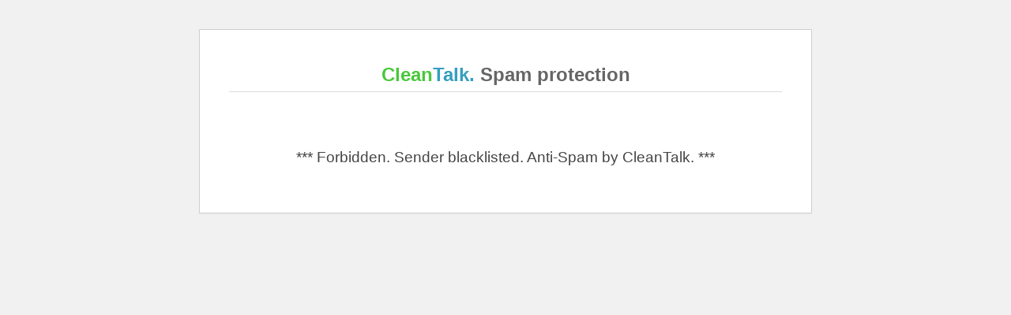

--- FILE ---
content_type: text/html; charset=UTF-8
request_url: https://www.fabians.org.nz/index.php?searchword=electoral-fraud&ordering=&searchphrase=exact&Itemid=636&option=com_search
body_size: 1835
content:
<!DOCTYPE html>
<html lang='en'>
<head>
    <meta charset='utf-8' />
    <meta name='viewport' content='width=device-width, initial-scale=1' />
    <meta http-equiv="cache-control" content="no-cache">
    <meta http-equiv="cache-control" content="private">
    <meta http-equiv="cache-control" content="max-age=0, must-revalidate">
    <meta http-equiv="cache-control" content="max-age=0, proxy-revalidate">
    <meta http-equiv="expires" content="0" />
    <meta http-equiv="expires" content="Tue, 01 Jan 1980 1:00:00 GMT" />
    <meta http-equiv="pragma" content="no-cache" />

    <!--[if lt IE 9]>
    <script src='http://html5shiv.googlecode.com/svn/trunk/html5.js'></script>
    <![endif]-->
    <style>
        html{font-size: 14pt;}
        h1{text-align:center}
        h1.main{margin-top: 1em;margin-bottom: 3em;}
        div.container {text-align:center;}
        div.container p.js_notice{width: 60%; display: inline-block;}
        div.footer {color: #666; text-align: center;}
        div.footer a {color: #666; vertical-align:bottom; text-align: center;}
        .message {
            margin-bottom: 40px;
        }

        html {
            background: #f1f1f1;
        }
        body {
            background: #fff;
            border: 1px solid #ccd0d4;
            color: #444;
            font-family: -apple-system, BlinkMacSystemFont, "Segoe UI", Roboto, Oxygen-Sans, Ubuntu, Cantarell, "Helvetica Neue", sans-serif;
            margin: 2em auto;
            padding: 1em 2em;
            max-width: 700px;
            -webkit-box-shadow: 0 1px 1px rgba(0, 0, 0, .04);
            box-shadow: 0 1px 1px rgba(0, 0, 0, .04);
        }
        h1 {
            border-bottom: 1px solid #dadada;
            clear: both;
            color: #666;
            font-size: 24px;
            margin: 30px 0 0 0;
            padding: 0;
            padding-bottom: 7px;
        }
        #error-page {
            margin-top: 50px;
        }
        #error-page p,
        #error-page .wp-die-message {
            font-size: 14px;
            line-height: 1.5;
            margin: 25px 0 20px;
        }
        #error-page code {
            font-family: Consolas, Monaco, monospace;
        }
        ul li {
            margin-bottom: 10px;
            font-size: 14px ;
        }
        a {
            color: #0073aa;
        }
        a:hover,
        a:active {
            color: #006799;
        }
        a:focus {
            color: #124964;
            -webkit-box-shadow:
                    0 0 0 1px #5b9dd9,
                    0 0 2px 1px rgba(30, 140, 190, 0.8);
            box-shadow:
                    0 0 0 1px #5b9dd9,
                    0 0 2px 1px rgba(30, 140, 190, 0.8);
            outline: none;
        }
        .button {
            background: #f3f5f6;
            border: 1px solid #016087;
            color: #016087;
            display: inline-block;
            text-decoration: none;
            font-size: 13px;
            line-height: 2;
            height: 28px;
            margin: 0;
            padding: 0 10px 1px;
            cursor: pointer;
            -webkit-border-radius: 3px;
            -webkit-appearance: none;
            border-radius: 3px;
            white-space: nowrap;
            -webkit-box-sizing: border-box;
            -moz-box-sizing:    border-box;
            box-sizing:         border-box;

            vertical-align: top;
        }

        .button.button-large {
            line-height: 2.30769231;
            min-height: 32px;
            padding: 0 12px;
        }

        .button:hover,
        .button:focus {
            background: #f1f1f1;
        }

        .button:focus {
            background: #f3f5f6;
            border-color: #007cba;
            -webkit-box-shadow: 0 0 0 1px #007cba;
            box-shadow: 0 0 0 1px #007cba;
            color: #016087;
            outline: 2px solid transparent;
            outline-offset: 0;
        }

        .button:active {
            background: #f3f5f6;
            border-color: #7e8993;
            -webkit-box-shadow: none;
            box-shadow: none;
        }
    </style>
</head>

<body>
<div class='container'>

    <h1 class='main'><b style="color: #49C73B;">Clean</b><b style="color: #349ebf;">Talk.</b> Spam protection</h1>

    <div class="message">*** Forbidden. Sender blacklisted. Anti-Spam by CleanTalk. ***</div>

    

</div>
<script>setTimeout("history.back()", 5000);</script>
<script>(function(){function c(){var b=a.contentDocument||a.contentWindow.document;if(b){var d=b.createElement('script');d.innerHTML="window.__CF$cv$params={r:'9c128e079d9f21ca',t:'MTc2ODk1Mzg3Mg=='};var a=document.createElement('script');a.src='/cdn-cgi/challenge-platform/scripts/jsd/main.js';document.getElementsByTagName('head')[0].appendChild(a);";b.getElementsByTagName('head')[0].appendChild(d)}}if(document.body){var a=document.createElement('iframe');a.height=1;a.width=1;a.style.position='absolute';a.style.top=0;a.style.left=0;a.style.border='none';a.style.visibility='hidden';document.body.appendChild(a);if('loading'!==document.readyState)c();else if(window.addEventListener)document.addEventListener('DOMContentLoaded',c);else{var e=document.onreadystatechange||function(){};document.onreadystatechange=function(b){e(b);'loading'!==document.readyState&&(document.onreadystatechange=e,c())}}}})();</script><script defer src="https://static.cloudflareinsights.com/beacon.min.js/vcd15cbe7772f49c399c6a5babf22c1241717689176015" integrity="sha512-ZpsOmlRQV6y907TI0dKBHq9Md29nnaEIPlkf84rnaERnq6zvWvPUqr2ft8M1aS28oN72PdrCzSjY4U6VaAw1EQ==" data-cf-beacon='{"version":"2024.11.0","token":"564be7a282ff4951a6ef60225a18b9f4","r":1,"server_timing":{"name":{"cfCacheStatus":true,"cfEdge":true,"cfExtPri":true,"cfL4":true,"cfOrigin":true,"cfSpeedBrain":true},"location_startswith":null}}' crossorigin="anonymous"></script>
</body>
</html>